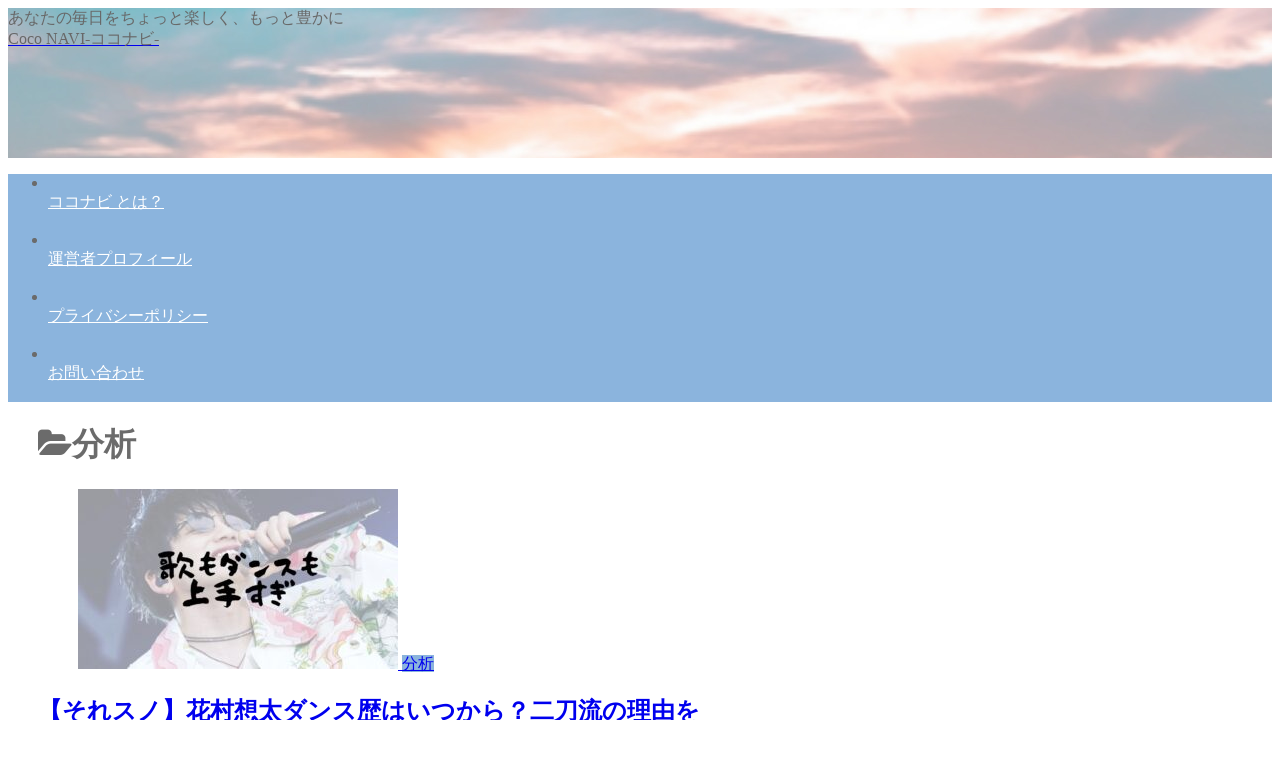

--- FILE ---
content_type: text/html; charset=UTF-8
request_url: https://yururi-kosodate.com/wp-admin/admin-ajax.php
body_size: 141
content:
1729354.39b516c5e8ec26f8231486c7daa80542

--- FILE ---
content_type: text/css; charset=utf-8
request_url: https://yururi-kosodate.com/wp-content/cache/autoptimize/autoptimize_single_64ac31699f5326cb3c76122498b76f66.php?ver=6.1.1&fver=20250823040203
body_size: 150
content:
<br />
<b>Warning</b>:  file_get_contents(/home/yururi0309/yururi-kosodate.com/public_html/wp-content/cache/autoptimize/autoptimize_single_64ac31699f5326cb3c76122498b76f66.php.none): failed to open stream: No such file or directory in <b>/home/yururi0309/yururi-kosodate.com/public_html/wp-content/cache/autoptimize/autoptimize_single_64ac31699f5326cb3c76122498b76f66.php</b> on line <b>41</b><br />
<br />
<b>Warning</b>:  filemtime(): stat failed for /home/yururi0309/yururi-kosodate.com/public_html/wp-content/cache/autoptimize/autoptimize_single_64ac31699f5326cb3c76122498b76f66.php.none in <b>/home/yururi0309/yururi-kosodate.com/public_html/wp-content/cache/autoptimize/autoptimize_single_64ac31699f5326cb3c76122498b76f66.php</b> on line <b>48</b><br />


--- FILE ---
content_type: text/css; charset=utf-8
request_url: https://yururi-kosodate.com/wp-content/cache/autoptimize/autoptimize_single_c45f68fb3fc3a1b08f93a0827ea4b067.php?ver=7.3.3&fver=20250823040231
body_size: 149
content:
<br />
<b>Warning</b>:  file_get_contents(/home/yururi0309/yururi-kosodate.com/public_html/wp-content/cache/autoptimize/autoptimize_single_c45f68fb3fc3a1b08f93a0827ea4b067.php.none): failed to open stream: No such file or directory in <b>/home/yururi0309/yururi-kosodate.com/public_html/wp-content/cache/autoptimize/autoptimize_single_c45f68fb3fc3a1b08f93a0827ea4b067.php</b> on line <b>41</b><br />
<br />
<b>Warning</b>:  filemtime(): stat failed for /home/yururi0309/yururi-kosodate.com/public_html/wp-content/cache/autoptimize/autoptimize_single_c45f68fb3fc3a1b08f93a0827ea4b067.php.none in <b>/home/yururi0309/yururi-kosodate.com/public_html/wp-content/cache/autoptimize/autoptimize_single_c45f68fb3fc3a1b08f93a0827ea4b067.php</b> on line <b>48</b><br />


--- FILE ---
content_type: text/css; charset=utf-8
request_url: https://yururi-kosodate.com/wp-content/cache/autoptimize/autoptimize_single_7d506a7c5d9f5d715d01bd7d06128f90.php?ver=b4bd1c0885bf2ba7cf1842fb39846068&fver=20250823040610
body_size: 150
content:
<br />
<b>Warning</b>:  file_get_contents(/home/yururi0309/yururi-kosodate.com/public_html/wp-content/cache/autoptimize/autoptimize_single_7d506a7c5d9f5d715d01bd7d06128f90.php.none): failed to open stream: No such file or directory in <b>/home/yururi0309/yururi-kosodate.com/public_html/wp-content/cache/autoptimize/autoptimize_single_7d506a7c5d9f5d715d01bd7d06128f90.php</b> on line <b>41</b><br />
<br />
<b>Warning</b>:  filemtime(): stat failed for /home/yururi0309/yururi-kosodate.com/public_html/wp-content/cache/autoptimize/autoptimize_single_7d506a7c5d9f5d715d01bd7d06128f90.php.none in <b>/home/yururi0309/yururi-kosodate.com/public_html/wp-content/cache/autoptimize/autoptimize_single_7d506a7c5d9f5d715d01bd7d06128f90.php</b> on line <b>48</b><br />


--- FILE ---
content_type: text/css; charset=utf-8
request_url: https://yururi-kosodate.com/wp-content/cache/autoptimize/autoptimize_single_dc09ef626e859e97176bcf6586c9576b.php?ver=b4bd1c0885bf2ba7cf1842fb39846068&fver=20250823040610
body_size: 149
content:
<br />
<b>Warning</b>:  file_get_contents(/home/yururi0309/yururi-kosodate.com/public_html/wp-content/cache/autoptimize/autoptimize_single_dc09ef626e859e97176bcf6586c9576b.php.none): failed to open stream: No such file or directory in <b>/home/yururi0309/yururi-kosodate.com/public_html/wp-content/cache/autoptimize/autoptimize_single_dc09ef626e859e97176bcf6586c9576b.php</b> on line <b>41</b><br />
<br />
<b>Warning</b>:  filemtime(): stat failed for /home/yururi0309/yururi-kosodate.com/public_html/wp-content/cache/autoptimize/autoptimize_single_dc09ef626e859e97176bcf6586c9576b.php.none in <b>/home/yururi0309/yururi-kosodate.com/public_html/wp-content/cache/autoptimize/autoptimize_single_dc09ef626e859e97176bcf6586c9576b.php</b> on line <b>48</b><br />


--- FILE ---
content_type: text/css; charset=utf-8
request_url: https://yururi-kosodate.com/wp-content/cache/autoptimize/autoptimize_single_4e95085c164c570b391ba0dff4fbb8b1.php?v=2.7.0.2&ver=6.9&fver=20250823040610
body_size: 149
content:
<br />
<b>Warning</b>:  file_get_contents(/home/yururi0309/yururi-kosodate.com/public_html/wp-content/cache/autoptimize/autoptimize_single_4e95085c164c570b391ba0dff4fbb8b1.php.none): failed to open stream: No such file or directory in <b>/home/yururi0309/yururi-kosodate.com/public_html/wp-content/cache/autoptimize/autoptimize_single_4e95085c164c570b391ba0dff4fbb8b1.php</b> on line <b>41</b><br />
<br />
<b>Warning</b>:  filemtime(): stat failed for /home/yururi0309/yururi-kosodate.com/public_html/wp-content/cache/autoptimize/autoptimize_single_4e95085c164c570b391ba0dff4fbb8b1.php.none in <b>/home/yururi0309/yururi-kosodate.com/public_html/wp-content/cache/autoptimize/autoptimize_single_4e95085c164c570b391ba0dff4fbb8b1.php</b> on line <b>48</b><br />


--- FILE ---
content_type: text/css; charset=utf-8
request_url: https://yururi-kosodate.com/wp-content/cache/autoptimize/autoptimize_single_0afb7875e9fe0b763bf0df6948f32929.php?ver=b4bd1c0885bf2ba7cf1842fb39846068&fver=20250823040610
body_size: 149
content:
<br />
<b>Warning</b>:  file_get_contents(/home/yururi0309/yururi-kosodate.com/public_html/wp-content/cache/autoptimize/autoptimize_single_0afb7875e9fe0b763bf0df6948f32929.php.none): failed to open stream: No such file or directory in <b>/home/yururi0309/yururi-kosodate.com/public_html/wp-content/cache/autoptimize/autoptimize_single_0afb7875e9fe0b763bf0df6948f32929.php</b> on line <b>41</b><br />
<br />
<b>Warning</b>:  filemtime(): stat failed for /home/yururi0309/yururi-kosodate.com/public_html/wp-content/cache/autoptimize/autoptimize_single_0afb7875e9fe0b763bf0df6948f32929.php.none in <b>/home/yururi0309/yururi-kosodate.com/public_html/wp-content/cache/autoptimize/autoptimize_single_0afb7875e9fe0b763bf0df6948f32929.php</b> on line <b>48</b><br />


--- FILE ---
content_type: text/css; charset=utf-8
request_url: https://yururi-kosodate.com/wp-content/cache/autoptimize/autoptimize_single_01877832bb6213a26607c3ddbf149dcb.php?ver=b4bd1c0885bf2ba7cf1842fb39846068&fver=20250131103221
body_size: 150
content:
<br />
<b>Warning</b>:  file_get_contents(/home/yururi0309/yururi-kosodate.com/public_html/wp-content/cache/autoptimize/autoptimize_single_01877832bb6213a26607c3ddbf149dcb.php.none): failed to open stream: No such file or directory in <b>/home/yururi0309/yururi-kosodate.com/public_html/wp-content/cache/autoptimize/autoptimize_single_01877832bb6213a26607c3ddbf149dcb.php</b> on line <b>41</b><br />
<br />
<b>Warning</b>:  filemtime(): stat failed for /home/yururi0309/yururi-kosodate.com/public_html/wp-content/cache/autoptimize/autoptimize_single_01877832bb6213a26607c3ddbf149dcb.php.none in <b>/home/yururi0309/yururi-kosodate.com/public_html/wp-content/cache/autoptimize/autoptimize_single_01877832bb6213a26607c3ddbf149dcb.php</b> on line <b>48</b><br />


--- FILE ---
content_type: text/javascript; charset=utf-8
request_url: https://yururi-kosodate.com/wp-content/cache/autoptimize/autoptimize_single_2912c657d0592cc532dff73d0d2ce7bb.php?ver=6.1.1&fver=20250823040203
body_size: 147
content:
<br />
<b>Warning</b>:  file_get_contents(/home/yururi0309/yururi-kosodate.com/public_html/wp-content/cache/autoptimize/autoptimize_single_2912c657d0592cc532dff73d0d2ce7bb.php.none): failed to open stream: No such file or directory in <b>/home/yururi0309/yururi-kosodate.com/public_html/wp-content/cache/autoptimize/autoptimize_single_2912c657d0592cc532dff73d0d2ce7bb.php</b> on line <b>41</b><br />
<br />
<b>Warning</b>:  filemtime(): stat failed for /home/yururi0309/yururi-kosodate.com/public_html/wp-content/cache/autoptimize/autoptimize_single_2912c657d0592cc532dff73d0d2ce7bb.php.none in <b>/home/yururi0309/yururi-kosodate.com/public_html/wp-content/cache/autoptimize/autoptimize_single_2912c657d0592cc532dff73d0d2ce7bb.php</b> on line <b>48</b><br />


--- FILE ---
content_type: text/javascript; charset=utf-8
request_url: https://yururi-kosodate.com/wp-content/cache/autoptimize/autoptimize_single_b645b5402a5096f324a6b37d0a3259c0.php?ver=2.0.16&fver=20251230113635
body_size: 148
content:
<br />
<b>Warning</b>:  file_get_contents(/home/yururi0309/yururi-kosodate.com/public_html/wp-content/cache/autoptimize/autoptimize_single_b645b5402a5096f324a6b37d0a3259c0.php.none): failed to open stream: No such file or directory in <b>/home/yururi0309/yururi-kosodate.com/public_html/wp-content/cache/autoptimize/autoptimize_single_b645b5402a5096f324a6b37d0a3259c0.php</b> on line <b>41</b><br />
<br />
<b>Warning</b>:  filemtime(): stat failed for /home/yururi0309/yururi-kosodate.com/public_html/wp-content/cache/autoptimize/autoptimize_single_b645b5402a5096f324a6b37d0a3259c0.php.none in <b>/home/yururi0309/yururi-kosodate.com/public_html/wp-content/cache/autoptimize/autoptimize_single_b645b5402a5096f324a6b37d0a3259c0.php</b> on line <b>48</b><br />


--- FILE ---
content_type: application/javascript
request_url: https://2betadservice.s3.ap-northeast-1.amazonaws.com/coconaviov.js
body_size: 251
content:
var adtechnology_tag = function() {
  var tag = "<script type=\"text/javascript\" charset=\"utf-8\" src=\"https://glssp.net/GL_AD/manager/goodlifes_ADManager_p.js?cid=3134&type=12\" async></script>";
  document.writeln(tag);
};
adtechnology_tag();

--- FILE ---
content_type: text/javascript; charset=utf-8
request_url: https://yururi-kosodate.com/wp-content/cache/autoptimize/autoptimize_single_75988b8bf0a050e3a75eb494e1f3f3cd.php?ver=b4bd1c0885bf2ba7cf1842fb39846068&fver=20250823040610
body_size: 146
content:
<br />
<b>Warning</b>:  file_get_contents(/home/yururi0309/yururi-kosodate.com/public_html/wp-content/cache/autoptimize/autoptimize_single_75988b8bf0a050e3a75eb494e1f3f3cd.php.none): failed to open stream: No such file or directory in <b>/home/yururi0309/yururi-kosodate.com/public_html/wp-content/cache/autoptimize/autoptimize_single_75988b8bf0a050e3a75eb494e1f3f3cd.php</b> on line <b>41</b><br />
<br />
<b>Warning</b>:  filemtime(): stat failed for /home/yururi0309/yururi-kosodate.com/public_html/wp-content/cache/autoptimize/autoptimize_single_75988b8bf0a050e3a75eb494e1f3f3cd.php.none in <b>/home/yururi0309/yururi-kosodate.com/public_html/wp-content/cache/autoptimize/autoptimize_single_75988b8bf0a050e3a75eb494e1f3f3cd.php</b> on line <b>48</b><br />


--- FILE ---
content_type: text/javascript; charset=utf-8
request_url: https://yururi-kosodate.com/wp-content/cache/autoptimize/autoptimize_single_2d8755e8345e5a5ca310d38f03b5d9c4.php?ver=b4bd1c0885bf2ba7cf1842fb39846068&fver=20250823040610
body_size: 147
content:
<br />
<b>Warning</b>:  file_get_contents(/home/yururi0309/yururi-kosodate.com/public_html/wp-content/cache/autoptimize/autoptimize_single_2d8755e8345e5a5ca310d38f03b5d9c4.php.none): failed to open stream: No such file or directory in <b>/home/yururi0309/yururi-kosodate.com/public_html/wp-content/cache/autoptimize/autoptimize_single_2d8755e8345e5a5ca310d38f03b5d9c4.php</b> on line <b>41</b><br />
<br />
<b>Warning</b>:  filemtime(): stat failed for /home/yururi0309/yururi-kosodate.com/public_html/wp-content/cache/autoptimize/autoptimize_single_2d8755e8345e5a5ca310d38f03b5d9c4.php.none in <b>/home/yururi0309/yururi-kosodate.com/public_html/wp-content/cache/autoptimize/autoptimize_single_2d8755e8345e5a5ca310d38f03b5d9c4.php</b> on line <b>48</b><br />


--- FILE ---
content_type: application/javascript
request_url: https://yururi-kosodate.com/wp-content/plugins/lifterlms/assets/js/llms.min.js?ver=9.0.7&fver=20251111113239
body_size: 8281
content:
var LLMS=window.LLMS||{};!function(l){"use strict";var t,e,n;LLMS.Achievements={init:function(){var t;l(".llms-achievement").length&&(t=this,l(function(){t.bind(),t.maybe_open()}))},bind:function(){var n=this;l(".llms-achievement").each(function(){n.create_modal(l(this))}),l(".llms-achievement").on("click",function(){var t=l(this),e="achievement-"+t.attr("data-id"),e=l("#"+e);e.length||n.create_modal(t),e.iziModal("open")})},create_modal:function(e){var t="achievement-"+e.attr("data-id"),n=l("#"+t);n.length||(n=l('<div class="llms-achievement-modal" id="'+t+'" />'),l("body").append(n)),n.iziModal({headerColor:"#3a3a3a",group:"achievements",history:!0,loop:!0,overlayColor:"rgba( 0, 0, 0, 0.6 )",transitionIn:"fadeInDown",transitionOut:"fadeOutDown",width:340,onOpening:function(t){t.setTitle(e.find(".llms-achievement-title").html()),t.setSubtitle(e.find(".llms-achievement-date").html()),t.setContent('<div class="llms-achievement">'+e.html()+"</div>")},onClosing:function(){window.history.pushState("",document.title,window.location.pathname+window.location.search)}})},maybe_open:function(){var t=window.location.hash.split("-");2===t.length&&(t[1]=parseInt(t[1]),"#achievement-"===t[0]&&Number.isInteger(t[1])&&(t=document.querySelector(`a[href="${t.join("-")}"]`))&&t.click())}},LLMS.Ajax={url:window.ajaxurl||window.llms.ajaxurl,type:"post",data:[],cache:!1,dataType:"json",async:!0,response:[],init:function(t){if(null===t||"object"!=typeof t)return!1;t.url=("url"in t?t:this).url,t.type=("type"in t?t:this).type,t.data=("data"in t?t:this).data,t.cache=("cache"in t?t:this).cache,t.dataType=("dataType"in t?t:this).dataType,t.async=("async"in t?t:this).async,t.data._ajax_nonce=window.llms.ajax_nonce||wp_ajax_data.nonce;var e=LLMS.Rest.get_query_vars();return t.data.post_id="post"in e?e.post:null,!t.data.post_id&&l("input#post_ID").length&&(t.data.post_id=l("input#post_ID").val()),t},call:function(t){t=this.init(t);return!!t&&(this.request(t),this)},request:function(t){return l.ajax(t),this}},LLMS.Donut=function(t){function e(t){this.settings=l.extend({element:t.element,percent:100},t),this.circle=this.settings.element.find("path"),this.settings.stroke_width=parseInt(this.circle.css("stroke-width")),this.radius=(parseInt(this.settings.element.css("width"))-this.settings.stroke_width)/2,this.angle=l("body").hasClass("rtl")?82.5:97.5,this.i=Math.round(.75*this.settings.percent),this.first=!0,this.increment=l("body").hasClass("rtl")?-5:5,this.animate=function(){this.timer=setInterval(this.loop.bind(this),10)},this.loop=function(){this.angle+=this.increment,this.angle%=360;var t,e=this.angle/180*Math.PI,n=this.radius+this.settings.stroke_width/2+Math.cos(e)*this.radius,e=this.radius+this.settings.stroke_width/2+Math.sin(e)*this.radius;!0===this.first?(t=this.circle.attr("d")+" M "+n+" "+e,this.first=!1):t=this.circle.attr("d")+" L "+n+" "+e,this.circle.attr("d",t),this.i--,this.i<=0&&clearInterval(this.timer)}}(t=t).append('<svg preserveAspectRatio="xMidYMid" xmlns:xlink="http://www.w3.org/1999/xlink"><path d="M100,100" /></svg>'),new e({element:t,percent:t.attr("data-perc")}).animate()},LLMS.Forms={address_info:{},$cities:null,$countries:null,$states:null,$states_holder:null,init:function(){var t;l("body").hasClass("wp-admin")&&!l("body").hasClass("profile-php")&&!l("body").hasClass("user-edit-php")||((t=this).bind_matching_fields(),t.bind_voucher_field(),t.bind_edit_account(),t.bind_l10n_selects())},bind_edit_account:function(){l("form.llms-person-form.edit-account").length&&l(".llms-toggle-fields").on("click",this.handle_toggle_click)},bind_l10n_selects:function(){var e=this;e.$cities=l("#llms_billing_city"),e.$countries=l(".llms-l10n-country-select select"),e.$states=l(".llms-l10n-state-select select"),e.$zips=l("#llms_billing_zip"),e.$countries.length&&LLMS.wait_for(function(){return void 0!==l.fn.llmsSelect2},function(){e.$states.length&&e.prep_state_field(),e.$countries.add(e.$states).llmsSelect2({width:"100%"}),window.llms.address_info&&(e.address_info=JSON.parse(window.llms.address_info)),e.$countries.on("change",function(){var t=l(this).val();e.update_locale_info(t)}).trigger("change")},"llmsSelect2")},bind_matching_fields:function(){l("input[data-match]").not('[type="password"]').each(function(){var n,i=l(this),s=l("#"+i.attr("data-match"));s.length&&(n=i.closest(".llms-form-field").add(s.closest(".llms-form-field")),i.on("input change",function(){var t=i.val(),e=s.val();t&&e&&t!==e?n.addClass("invalid"):n.removeClass("invalid")}))})},bind_voucher_field:function(){l("#llms-voucher-toggle").on("click",function(t){t.preventDefault(),l("#llms_voucher").toggle()})},get_field_parent:function(t){return t.closest(".llms-form-field")},get_label_text:function(t){t=t.clone();return t.find("*").remove(),t.text().trim()},handle_toggle_click:function(t){t.preventDefault();var t=l(this),e=l(l(this).attr("data-fields")),n=t.attr("data-is-showing")||"no",i="yes"===n?"hide":"show",s="yes"===n?"disabled":null,o="yes"===n?"data-change-text":"data-cancel-text";e.each(function(){l(this).closest(".llms-form-field")[i](),l(this).attr("disabled",s)}),t.text(t.attr(o)),t.attr("data-is-showing","yes"===n?"no":"yes")},prep_state_field:function(){var t=this.$states.closest(".llms-form-field");this.$holder=l('<select disabled style="display:none !important;" />'),this.$holder.appendTo(t),this.$states.find("optgroup").appendTo(this.$holder)},update_label:function(t,e){var t=this.get_field_parent(t).find("label"),n=t.find(".llms-required").clone();t.html(e),t.append(n)},update_locale_info:function(t){var e;this.address_info&&this.address_info[t]&&(e=this.address_info[t],this.update_state_options(t),this.update_label(this.$states,e.state),this.update_locale_info_for_field(this.$cities,e.city),this.update_locale_info_for_field(this.$zips,e.postcode))},update_locale_info_for_field:function(t,e){e?(this.update_label(t,e),this.enable_field(t)):this.disable_field(t)},update_state_options:function(t){this.$states.length&&((t=this.$holder.find('optgroup[data-key="'+t+'"] option').clone()).length?(this.enable_field(this.$states),this.$states.html(t)):(this.$states.html("<option>&nbsp</option>"),this.disable_field(this.$states)))},disable_field:function(t){l("<input>",{name:t.attr("name"),class:t.attr("class")+" hidden",type:"hidden"}).insertAfter(t),t.attr("disabled","disabled"),this.get_field_parent(t).hide()},enable_field:function(t){t.removeAttr("disabled"),t.next(".hidden[name="+t.attr("name")+"]").detach(),this.get_field_parent(t).show()}},LLMS.Instructors={init:function(){var t=this;l("body").hasClass("wp-admin")||l(".llms-instructors").length&&LLMS.wait_for_matchHeight(function(){t.bind()})},bind:function(){l(".llms-instructors .llms-author").matchHeight()}},LLMS.l10n=LLMS.l10n||{},LLMS.l10n.translate=function(t){return this.strings[t]||t},LLMS.l10n.replace=function(t,e){var n=this.translate(t);return l.each(e,function(t,e){-1!==t.indexOf("s")?e=e.toString():-1!==t.indexOf("d")&&(e=+e),n=n.replace(t,e)}),n},LLMS.LessonPreview={$els:null,init:function(){var t=this;this.$locked=l(".llms-lesson-locked"),this.$locked.length&&t.bind(),l(".llms-course-navigation").length&&LLMS.wait_for_matchHeight(function(){t.match_height()})},bind:function(){var n=this;this.$locked.on("mouseenter",function(){var t,e=l(this).find(".llms-tooltip");e.length||(t=(t=l(this).attr("data-tooltip-msg"))||LLMS.l10n.translate("You do not have permission to access this content"),e=n.get_tooltip(t),l(this).append(e)),setTimeout(function(){e.addClass("show")},10)}),this.$locked.on("mouseleave",function(){l(this).find(".llms-tooltip").removeClass("show")})},match_height:function(){l(".llms-course-navigation .llms-lesson-link").matchHeight()},get_tooltip:function(t){var e=l('<div class="llms-tooltip" />');return e.append(l("<div>",{class:"llms-tooltip-content","aria-hidden":"true"}).text(t)),e}},LLMS.OutlineCollapse={$outlines:null,init:function(){this.$outlines=l(".llms-widget-syllabus--collapsible"),this.$outlines.length&&this.bind()},bind:function(){var i=this;this.$outlines.each(function(){var t=l(this),e=t.find(".llms-section .section-header");e.on("click",function(t){t.preventDefault();var e=l(this).closest(".llms-section");switch(i.get_section_state(e)){case"closed":i.open_section(e);break;case"opened":i.close_section(e)}}),t.find(".llms-collapse-toggle").on("click",function(t){t.preventDefault();var n="close"===l(this).attr("data-action")?"opened":"closed";e.each(function(){var t=l(this).closest(".llms-section"),e=i.get_section_state(t);if(n!==e)return!0;switch(e){case"closed":i.close_section(t);break;case"opened":i.open_section(t)}l(this).trigger("click")})})})},close_section:function(t){t.removeClass("llms-section--opened").addClass("llms-section--closed")},open_section:function(t){t.removeClass("llms-section--closed").addClass("llms-section--opened")},get_section_state:function(t){return t.hasClass("llms-section--opened")?"opened":"closed"}},l.extend(LLMS.PasswordStrength,{$meter:l(".llms-password-strength-meter"),$pass:null,$conf:null,$form:null,init:function(){var t;l("body").hasClass("wp-admin")||this.setup_references()&&(t=this,LLMS.wait_for(function(){return"undefined"!=typeof wp&&void 0!==wp.passwordStrength},function(){t.bind(),t.$form.trigger("llms-password-strength-ready")}))},bind:function(){var t=this;this.$form.hasClass("llms-checkout")||t.$form.on("submit",t,t.submit),t.$pass.add(t.$conf).on("keyup",function(){t.check_strength()})},check_strength:function(){var t=this.$pass.closest(".llms-form-field"),e=this.$conf&&this.$conf.length?this.$conf.closest(".llms-form-field"):null,n=this.$pass.val().length,i=this.$conf&&this.$conf.length?this.$conf.val().length:0;n||i?(this.get_current_strength_status()?(t.removeClass("invalid").addClass("valid"),i&&e.removeClass("invalid").addClass("valid")):(t.removeClass("valid").addClass("invalid"),i&&e.removeClass("valid").addClass("invalid")),this.$meter.removeClass("too-short very-weak weak medium strong mismatch"),this.$meter.show().addClass(this.get_current_strength("slug")),this.$meter.html(this.get_current_strength("text"))):(t.removeClass("valid invalid"),e&&e.removeClass("valid invalid"),this.$meter.hide())},checkout:function(t,e){t.get_current_strength_status()?e(!0):e(LLMS.l10n.translate("There is an issue with your chosen password."))},get_blocklist:function(){var e=wp.passwordStrength.userInputDisallowedList().concat(this.get_setting("blocklist",[]));return this.$form.find('input[type="text"], input[type="email"], input[type="tel"], input[type="number"]').each(function(){var t=l(this).val();t&&e.push(t)}),e},get_current_strength:function(t){t=t||"int";var e,n=this.$pass.val(),i=this.$conf&&this.$conf.length?this.$conf.val():"";return n.length<this.get_setting("min_length",6)?e=-1:0===(e=wp.passwordStrength.meter(n,this.get_blocklist(),i))&&(e=1),"slug"===t?this.get_strength_slug(e):"text"===t?this.get_strength_text(e):e},get_current_strength_status:function(){var t=this.get_current_strength(),e=this.get_strength_value(this.get_minimum_strength());return 5!==t&&e<=t},get_minimum_strength:function(){return this.get_setting("min_strength","strong")},get_setting:function(t,e){var n=this.get_settings();return n[t]||e},get_strength_slug:function(t){var e={"-1":"too-short",1:"very-weak",2:"weak",3:"medium",4:"strong",5:"mismatch"};return e[t]||e[5]},get_strength_text:function(t){var e={"-1":LLMS.l10n.translate("Too Short"),1:LLMS.l10n.translate("Very Weak"),2:LLMS.l10n.translate("Weak"),3:LLMS.l10n.translate("Medium"),4:LLMS.l10n.translate("Strong"),5:LLMS.l10n.translate("Mismatch")};return e[t]||e[5]},get_strength_value:function(t){var e={"too-short":-1,"very-weak":1,weak:2,medium:3,strong:4,mismatch:5};return e[t]||e.mismatch},setup_references:function(){return!!this.$meter.length&&(this.$form=this.$meter.closest("form"),this.$pass=this.$form.find("input#password"),this.$pass.length&&this.$pass.attr("data-match")&&(this.$conf=this.$form.find("#"+this.$pass.attr("data-match"))),0<this.$pass.length)},submit:function(t){var e=t.data;t.preventDefault(),e.$pass.trigger("keyup"),e.get_current_strength_status()||e.$form.hasClass("edit-account")&&"disabled"===e.$pass.attr("disabled")?(e.$form.off("submit",e.submit),e.$form.trigger("submit")):(l("html, body").animate({scrollTop:e.$meter.offset().top-100},200),e.$meter.hide(),setTimeout(function(){e.$meter.fadeIn(400)},220))},get_blacklist:function(){return console.log("Method `get_blacklist()` is deprecated in favor of `get_blocklist()`."),this.get_blacklist()}}),LLMS.Pricing_Tables={init:function(){var t=this;l("body").hasClass("wp-admin")||l(".llms-access-plans").length&&(LLMS.wait_for_matchHeight(function(){t.bind()}),this.$locked=l('a[href="#llms-plan-locked"]'),this.$locked.length&&LLMS.wait_for_popover(function(){t.bind_locked()}))},bind:function(){l(".llms-access-plan-content").matchHeight(),l(".llms-access-plan-pricing.trial").matchHeight()},bind_locked:function(){this.$locked.each(function(){l(this).webuiPopover({animation:"pop",closeable:!0,content:function(t){var e=l('<div class="llms-members-only-restrictions" />');return e.append(t.$element.closest(".llms-access-plan").find(".llms-access-plan-restrictions ul").clone()),e},placement:"top",style:"inverse",title:LLMS.l10n.translate("Members Only Pricing"),width:"280px"})})}},LLMS.Quiz_Attempt={init:function(){l(".llms-quiz-attempt-question-header a.toggle-answer").on("click",function(t){t.preventDefault();t=l(this).closest("header").next(".llms-quiz-attempt-question-main");l(this).closest("li").siblings().find(".llms-quiz-attempt-question-main").slideUp(200),t.is(":visible")?t.slideUp(200):t.slideDown(200)})}},LLMS.Review={init:function(){this.bind()},bind:function(){l("#llms_review_submit_button").click(function(){""!==l("#review_title").val()&&""!==l("#review_text").val()?jQuery.ajax({type:"post",dataType:"json",url:window.llms.ajaxurl,data:{action:"LLMSSubmitReview",review_title:l("#review_title").val(),review_text:l("#review_text").val(),pageID:l("#post_ID").val(),llms_review_nonce:l("#llms_review_nonce").val()},success:function(){console.log("Review success"),l("#review_box").hide("swing"),l("#thank_you_box").show("swing")},error:function(t,e,n){console.log(t),console.log(e),console.log(n)}}):(""===l("#review_title").val()?l("#review_title_error").show("swing"):l("#review_title_error").hide("swing"),""===l("#review_text").val()?l("#review_text_error").show("swing"):l("#review_text_error").hide("swing"))}),l("#_llms_display_reviews").attr("checked")?(l(".llms-num-reviews-top").addClass("top"),l(".llms-num-reviews-bottom").show()):l(".llms-num-reviews-bottom").hide(),l("#_llms_display_reviews").change(function(){l("#_llms_display_reviews").attr("checked")?(l(".llms-num-reviews-top").addClass("top"),l(".llms-num-reviews-bottom").show()):(l(".llms-num-reviews-top").removeClass("top"),l(".llms-num-reviews-bottom").hide())})}},t=function(){function a(){for(var t=0,e={};t<arguments.length;t++){var n,i=arguments[t];for(n in i)e[n]=i[n]}return e}function c(t){return t.replace(/(%[0-9A-Z]{2})+/g,decodeURIComponent)}return function t(r){function l(){}function n(t,e,n){if("undefined"!=typeof document){"number"==typeof(n=a({path:"/"},l.defaults,n)).expires&&(n.expires=new Date(+new Date+864e5*n.expires)),n.expires=n.expires?n.expires.toUTCString():"";try{var i=JSON.stringify(e);/^[\{\[]/.test(i)&&(e=i)}catch(t){}e=r.write?r.write(e,t):encodeURIComponent(String(e)).replace(/%(23|24|26|2B|3A|3C|3E|3D|2F|3F|40|5B|5D|5E|60|7B|7D|7C)/g,decodeURIComponent),t=encodeURIComponent(String(t)).replace(/%(23|24|26|2B|5E|60|7C)/g,decodeURIComponent).replace(/[\(\)]/g,escape);var s,o="";for(s in n)n[s]&&(o+="; "+s,!0!==n[s]&&(o+="="+n[s].split(";")[0]));return document.cookie=t+"="+e+o}}function e(t,e){if("undefined"!=typeof document){for(var n={},i=document.cookie?document.cookie.split("; "):[],s=0;s<i.length;s++){var o=i[s].split("="),l=o.slice(1).join("=");e||'"'!==l.charAt(0)||(l=l.slice(1,-1));try{var a=c(o[0]),l=(r.read||r)(l,a)||c(l);if(e)try{l=JSON.parse(l)}catch(t){}if(n[a]=l,t===a)break}catch(t){}}return t?n[t]:n}}return l.set=n,l.get=function(t){return e(t,!1)},l.getJSON=function(t){return e(t,!0)},l.remove=function(t,e){n(t,"",a(e,{expires:-1}))},l.defaults={},l.withConverter=t,l}(function(){})},"function"==typeof define&&define.amd&&(define(t),s=!0),"object"==typeof exports&&(module.exports=t(),s=!0),s||(e=window.Cookies,(n=window.Cookies=t()).noConflict=function(){return window.Cookies=e,n}),LLMS.CookieStore=Cookies.noConflict(),LLMS.Storage=function(i){var s=this,o=LLMS.CookieStore;this.clearAll=function(){o.remove(i)},this.clear=function(t){var e=s.getAll();return delete e[t],o.set(i,e)},this.getAll=function(){return o.getJSON(i)||{}},this.get=function(t,e){var n=s.getAll();return n[t]||e},this.set=function(t,e){var n=s.getAll();return n[t]=e,o.set(i,n,{sameSite:"strict"})}},LLMS.StudentDashboard={screen:"",init:function(){l(".llms-student-dashboard").length&&(this.bind(),"orders"===this.get_screen()&&this.bind_orders())},bind:function(){l(".llms-donut").each(function(){LLMS.Donut(l(this))})},bind_orders:function(){l("#llms-cancel-subscription-form").on("submit",this.order_cancel_warning),l("#llms_update_payment_method").on("click",function(){l('input[name="llms_payment_gateway"]:checked').trigger("change"),l(this).closest("form").find(".llms-switch-payment-source-main").slideToggle("200")})},get_screen:function(){return this.screen||(this.screen=l(".llms-student-dashboard").attr("data-current")),this.screen},order_cancel_warning:function(t){t.preventDefault();t=LLMS.l10n.translate("Are you sure you want to cancel your subscription?");window.confirm(LLMS.l10n.translate(t))&&(l(this).off("submit",this.order_cancel_warning),l(this).submit())}},LLMS.Tracking=function(n){n=n||{};var i=this,s=new LLMS.Storage("llms-tracking");function t(t){document.removeEventListener("visibilitychange",o)}function e(t){i.addEvent("page.exit")}function o(t){var e=document.hidden?"page.blur":"page.focus";i.addEvent(e)}n="string"==typeof n?JSON.parse(n):n,this.addEvent=function(t,e){e=e||{},"string"==typeof t&&(e.event=t),n.events&&-1!==n.events.indexOf(e.event)&&(n.nonce&&s.set("nonce",n.nonce),t=i.makeEventObj(e),(e=s.get("events",[])).push(t),s.set("events",e),("always"===n.saving_frequency||e.length>s.get("events",[]).length)&&(e=s.getAll(),s.clear("events"),e.events.push(t),LLMS.Ajax.call({data:{action:"persist_tracking_events","llms-tracking":JSON.stringify(e)},error:function(t,e,n){console.log(t,e,n)},success:function(t){"error"===t.code&&console.log(t.code,t.message)}})))},this.getSettings=function(){return n},this.makeEventObj=function(t){return l.extend(t,{url:window.location.href,time:Math.round((new Date).getTime()/1e3)})},l("body").hasClass("wp-admin")||(i.addEvent("page.load"),window.addEventListener("beforeunload",t),window.addEventListener("pagehide",e),document.addEventListener("visibilitychange",o))},llms.tracking=new LLMS.Tracking(llms.tracking),LLMS.PasswordVisibility={init:function(){this.$toggleButtons=l(".llms-visibility-toggle button"),this.$toggleButtons.length&&(this.$toggleButtons.removeClass("hide-if-no-js"),this.bind())},bind:function(){var e=this;this.$toggleButtons.off("click").on("click",function(t){e.toggleVisibility(l(this))})},toggleVisibility:function(t){var e=parseInt(t.attr("data-toggle"),10),n=t.closest(".llms-form-fields").find("input.llms-field-input"),i=t.find("i"),s=t.find(".llms-visibility-toggle-state");1===e?(n.filter('[type="password"]').attr("type","text"),t.attr("data-toggle",0),i.removeClass("fa-eye").addClass("fa-eye-slash"),s.text(LLMS.l10n.translate("Hide Password"))):(n.filter('[type="text"]').attr("type","password"),t.attr("data-toggle",1),i.removeClass("fa-eye-slash").addClass("fa-eye"),s.text(LLMS.l10n.translate("Show Password")))}},jQuery(document).ready(function(t){LLMS.PasswordVisibility.init()}),LLMS.Rest={init:function(){this.bind()},bind:function(){},is_path:function(t){for(var e=!1,n=window.location.href,i=0;i<t.length;i++)0<n.search(t[i])&&!e&&(e=!0);return e},get_query_vars:function(){for(var t,e=[],n=window.location.href.slice(window.location.href.indexOf("?")+1).split("&"),i=0;i<n.length;i++)t=n[i].split("="),e.push(t[0]),e[t[0]]=t[1];return e}};{var i={d:(t,e)=>{for(var n in e)i.o(e,n)&&!i.o(t,n)&&Object.defineProperty(t,n,{enumerable:!0,get:e[n]})},o:(t,e)=>Object.prototype.hasOwnProperty.call(t,e),r:t=>{"undefined"!=typeof Symbol&&Symbol.toStringTag&&Object.defineProperty(t,Symbol.toStringTag,{value:"Module"}),Object.defineProperty(t,"__esModule",{value:!0})}},s={};i.r(s),i.d(s,{get:()=>o,start:()=>function(t){let e=1<arguments.length&&void 0!==arguments[1]?arguments[1]:c;a(t).forEach(t=>{t=o(t,e,!1);t&&(t.style.display="block")})},stop:()=>function(t){a(t).forEach(t=>{t=o(t,c,!1);t&&(t.style.display="none")})}});const r="llms-spinning",c="default",d=window.wp.i18n;function a(t){if((t="string"==typeof t?document.querySelectorAll(t):t)instanceof NodeList)return Array.from(t);const e=[];return t instanceof Element?e.push(t):"undefined"!=typeof jQuery&&t instanceof jQuery&&t.toArray().forEach(t=>e.push(t)),e}function o(t){var e,n,i=1<arguments.length&&void 0!==arguments[1]?arguments[1]:c,s=!(2<arguments.length&&void 0!==arguments[2])||arguments[2],o=(o="llms-spinner-styles",document.getElementById(o)||((e=document.createElement("style")).textContent="\n\t.llms-spinning {\n\t\tbackground: rgba( 250, 250, 250, 0.7 );\n\t\tbottom: 0;\n\t\tdisplay: none;\n\t\tleft: 0;\n\t\tposition: absolute;\n\t\tright: 0;\n\t\ttop: 0;\n\t\tz-index: 2;\n\t}\n\n\t.llms-spinner {\n\t\tanimation: llms-spinning 1.5s linear infinite;\n\t\tbox-sizing: border-box;\n\t\tborder: 4px solid #313131;\n\t\tborder-radius: 50%;\n\t\theight: 40px;\n\t\tleft: 50%;\n\t\tmargin-left: -20px;\n\t\tmargin-top: -20px;\n\t\tposition: absolute;\n\t\ttop: 50%;\n\t\twidth: 40px;\n\n\t}\n\n\t.llms-spinner.small {\n\t\tborder-width: 2px;\n\t\theight: 20px;\n\t\tmargin-left: -10px;\n\t\tmargin-top: -10px;\n\t\twidth: 20px;\n\t}\n\n\t@keyframes llms-spinning {\n\t\t0% {\n\t\t\ttransform: rotate( 0deg )\n\t\t}\n\t\t50% {\n\t\t\tborder-radius: 5%;\n\t\t}\n\t\t100% {\n\t\t\ttransform: rotate( 220deg) \n\t\t}\n\t}\n".replace(/\n/g,"").replace(/\t/g," ").replace(/\s\s+/g," "),e.id=o,document.head.appendChild(e)),a(t));return o.length?(e=o[0],o=((t=(n=e).querySelectorAll(".llms-spinning")).length?Array.from(t).find(t=>n===t.parentNode):null)||function(t,e){var e=1<arguments.length&&void 0!==e?e:c,n=document.createElement("div"),i=(0,d.__)("Loading…","lifterlms");return n.innerHTML=`<i class="llms-spinner ${e}" role="alert" aria-live="assertive"><span class="screen-reader-text">${i}</span></i>`,n.classList.add(r),t.appendChild(n),n}(e,i),s&&"undefined"!=typeof jQuery?jQuery(o):o):null}window.LLMS=window.LLMS||{},window.LLMS.Spinner=s}LLMS.init=function(){for(var t in LLMS)"object"==typeof LLMS[t]&&null!==LLMS[t]&&void 0!==LLMS[t].init&&"function"==typeof LLMS[t].init&&LLMS[t].init()},LLMS.is_touch_device=function(){var t=" -webkit- -moz- -o- -ms- ".split(" ");return!!("ontouchstart"in window||window.DocumentTouch&&document instanceof DocumentTouch)||(t=["(",t.join("touch-enabled),("),"heartz",")"].join(""),window.matchMedia(t).matches)},LLMS.wait_for_matchHeight=function(t){this.wait_for(function(){return void 0!==l.fn.matchHeight},t,"matchHeight")},LLMS.wait_for_popover=function(t){this.wait_for(function(){return void 0!==l.fn.webuiPopover},t,"webuiPopover")},LLMS.wait_for=function(t,e,n){var i,s=0;n=n||"unnamed",i=setInterval(function(){if(300<=s)console.log("Unable to load dependency: "+n);else{if(!t())return void s++;e()}clearInterval(i)},100)},LLMS.init(l)}(jQuery);
//# sourceMappingURL=../maps/js/llms.min.js.map
